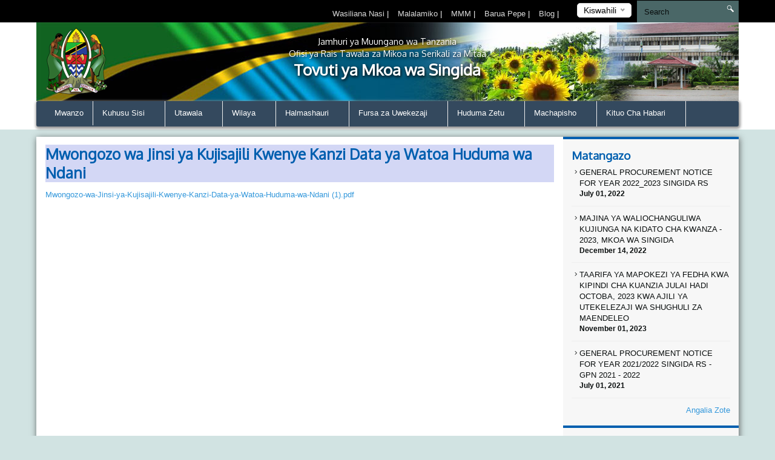

--- FILE ---
content_type: text/html; charset=UTF-8
request_url: https://singida.go.tz/how-do-i-single/mwongozo-wa-jinsi-ya-kujisajili-kwenye-kanzi-data-ya-watoa-huduma-wa-ndani
body_size: 43735
content:
<!DOCTYPE html>
<html lang="en">
<head>
    <meta charset="utf-8">
    <meta http-equiv="X-UA-Compatible" content="IE=edge">
    <meta name="viewport" content="width=device-width, initial-scale=1">
    <meta name="description" content="">

    <meta property="og:title" content="Mwongozo wa Jinsi ya Kujisajili Kwenye Kanzi Data ya Watoa Huduma wa Ndani" />
    <meta property="og:url" content="https://singida.go.tz/how-do-i-single/mwongozo-wa-jinsi-ya-kujisajili-kwenye-kanzi-data-ya-watoa-huduma-wa-ndani" />
    <meta property="og:description" content="Mwongozo-wa-Jinsi-ya-Kujisajili-Kwenye-Kanzi-Data-ya-Watoa-Huduma-wa-Ndani (1).pdf">
    <meta property="og:image" content="https://singida.go.tz/themes/ngorongoro/assets/images/coat-of-arms.png">

    <title>How Do I Single &#124; Singida Regional Website</title>
    <link href="https://fonts.googleapis.com/css?family=Oxygen" rel="stylesheet" />
    <link rel="stylesheet" href="https://singida.go.tz/themes/mikumi/assets/css/smartmenus.min.css" />
    <link rel="stylesheet" href="https://singida.go.tz/themes/mikumi/assets/css/magnific-popup.min.css" />
    <link rel="stylesheet" href="https://singida.go.tz/themes/mikumi/assets/css/master.css" />
    <link rel="shortcut icon" href="/storage/app/uploads/public/58c/e6d/cf8/thumb_78_16x16_0_0_crop.png" type="image/x-icon" />
    <!--[if lt IE 9]>
    <script src="https://oss.maxcdn.com/html5shiv/3.7.2/html5shiv.min.js"></script>
    <script src="https://oss.maxcdn.com/respond/1.4.2/respond.min.js"></script>
    <![endif]-->
    <style type="text/css">          #header .banner {
                  background-image: url("/storage/app/uploads/public/58d/793/7a4/thumb_108_1180x132_0_0_crop.png");
    }          
          
    body{
        background-color : #d1e3e2;
    }
    .top-bar-menu{
        background-color : #000000;
    }
    #main-menu{
        background-color : #34495e;
    }
       .dropdown-menu{
        background-color : #34495e; 
    }
    .right-sidebar-content .page-title, .home-page-title{
        background-color : #d3d7f5;
    }
</style>
    <style>
        span.current {
            position: relative;
            top: -15px;
            color: #000;
        }
        .nice-select {
            margin-top: -3px;
            padding-left: 10px;
            padding-right: 24px;
            height: 24px;
        }
    </style>

    </head>
<body >



<div class="top-bar-menu">
    <div class="container">
        <div class="row">
            <div class="col-lg-3 col-lg-push-9 col-md-6 col-md-push-6 col-sm-6 col-sm-push-6 col-xs-12">
                <div class="lang">
                    <form method="POST" action="https://singida.go.tz/how-do-i-single/mwongozo-wa-jinsi-ya-kujisajili-kwenye-kanzi-data-ya-watoa-huduma-wa-ndani" accept-charset="UTF-8"><input name="_session_key" type="hidden" value="ecnQ8OGCmRO9SiUKWtxd3k1MgOBjgdmwVgAE8lW5"><input name="_token" type="hidden" value="n5BGU2JN61FfrVGjJuJoEG9OWFrk9Bq7nCHlLe4A">
    <select name="locale" data-request="onSwitchLocale" class="form-control">
                    <option value="en" >English</option>
                    <option value="sw" selected>Kiswahili</option>
            </select>
</form>                </div>
                <!-- /.lang -->
            </div>
            <!-- /.col-md-3 -->
            <div class="col-lg-4 col-lg-pull-1 col-md-6 col-sm-6 col-sm-pull-6 hidden-xs">
            </div>
            <!-- /.col-md-2 -->
            <div class="col-lg-7 col-lg-pull-1  col-md-6 col-md-pull-6  col-sm-12 col-xs-12">
            
                         <ul class="top-menu" id="top-navs">
             <ul id="top-navs">
            <li style="color: white">
            <a  href="https://singida.go.tz/contact-us">
                Wasiliana Nasi


            </a>
|
        </li>
            <li style="color: white">
            <a  href="/">
                Malalamiko


            </a>
|
        </li>
            <li style="color: white">
            <a  href="https://singida.go.tz/frequently-asked-questions">
                MMM


            </a>
|
        </li>
            <li style="color: white">
            <a  href="https://mail.singida.go.tz">
                Barua Pepe


            </a>
|
        </li>
            <li style="color: white">
            <a  href="http://www.singidars.blogspot.com/">
                Blog


            </a>
|
        </li>
    </ul>             </ul>
                        
            
   
            </div>
            <!-- /.col-md-7 -->
            <div class="col-lg-2 col-lg-push-0 col-md-4 col-md-push-6 col-sm-12 col-xs-12">
                <div id="search-form">
                    <form role="search" action="https://singida.go.tz/search" method="get">
                        <input class="form-control" name="q" type="text" placeholder="Search" autocomplete="off">
                         <i class="icon icon-search"></i>
                                            </form>
                </div>
                <!-- /#search-form -->
            </div>
            <!-- /.col-md-2 -->
        </div>
        <!-- /.row -->
    </div>
    <!-- /.container -->
</div>
<div id="header">
    <div class="container">
        <div class="row">
            <div class="col-md-12">
                <div class="banner">

                        <div class="col-md-2 col-md-push-10 ">
                        <div class="logo">
                            <a href=".">
                            
                                                              
                                                            </a>
                        </div>
                        <!-- /.logo -->
                    </div>
                    <!-- /.col-md-2 -->


                    <div class="col-md-2  col-md-pull-2 col-sm-2 col-xs-2 hidden-xs">
                        <div class="ngao">
                            <a href=".">
                                                                 <img src="https://singida.go.tz/themes/mikumi/assets/images/ngao.png" alt="Singida Regional Website" />
                                                            </a>
                        </div>
                        <!-- /.logo -->
                    </div>
                    <!-- /.col-md-2 -->
                    <div class="col-md-8  col-md-pull-2 col-sm-8 col-xs-12">
                        <h1 class="tagline">
                             <small>Jamhuri ya Muungano wa Tanzania</small> 
                             <small>Ofisi ya Rais Tawala za Mikoa na Serikali za Mitaa</small>
                             Tovuti ya Mkoa wa Singida 
                         </h1>
                    </div>
                    <!-- /.col-md-8 col-sm-12 col-xs-12 -->
            
                </div>
                <!-- /.banner -->
            </div>
            <!-- /.col-md-12 -->
        </div>
        <!--/row--><div class="row">
            <div class="col-md-12">
                <div id="main-menu">
                    <div class="navbar navbar-default" role="navigation">
                        <div class="navbar-header">
                            <button type="button" class="navbar-toggle" data-toggle="collapse" data-target=".navbar-collapse">
                                <span class="sr-only">Toggle navigation</span>
                                <span class="icon-bar"></span>
                                <span class="icon-bar"></span>
                                <span class="icon-bar"></span>
                            </button>
                        </div>
                        <div class="navbar-collapse collapse">
    

<ul class="nav navbar-nav">
            <li 
            class=" 
            "
        >
            <a 
                 
                href="https://singida.go.tz"
            >
                Mwanzo

                            </a>

                    </li>
            <li 
            class=" 
            dropdown"
        >
            <a 
                class="dropdown-toggle" data-toggle="dropdown" 
                href="#"
            >
                Kuhusu Sisi

                <span class="caret"></span>            </a>

                            <ul class="dropdown-menu">
            <li 
            class=" 
            "
        >
            <a 
                 
                href="https://singida.go.tz/historical%20backround"
            >
                Historia

                            </a>

                    </li>
            <li 
            class=" 
            "
        >
            <a 
                 
                href="https://singida.go.tz/vision-and-mission"
            >
                Dira na dhima

                            </a>

                    </li>
            <li 
            class=" 
            "
        >
            <a 
                 
                href="https://singida.go.tz/regional-leaders"
            >
                Uongozi wa Mkoa

                            </a>

                    </li>
    </ul>                    </li>
            <li 
            class=" 
            dropdown"
        >
            <a 
                class="dropdown-toggle" data-toggle="dropdown" 
                href="#"
            >
                Utawala

                <span class="caret"></span>            </a>

                            <ul class="dropdown-menu">
            <li 
            class=" 
            "
        >
            <a 
                 
                href="https://singida.go.tz/regional-secretariet-structure"
            >
                Muundo

                            </a>

                    </li>
            <li 
            class=" 
            dropdown"
        >
            <a 
                class="dropdown-toggle" data-toggle="dropdown" 
                href="https://singida.go.tz/mission-and-vision"
            >
                Idara

                <span class="caret"></span>            </a>

                            <ul class="dropdown-menu">
            <li 
            class=" 
            "
        >
            <a 
                 
                href="https://singida.go.tz/admnistration-and-human-resources"
            >
                Utawala na Rasilimaliwatu

                            </a>

                    </li>
            <li 
            class=" 
            "
        >
            <a 
                 
                href="https://singida.go.tz/planning-and-coordination"
            >
                Mipango na Uratibu

                            </a>

                    </li>
            <li 
            class=" 
            "
        >
            <a 
                 
                href="https://singida.go.tz/economy-and-production"
            >
                Uchumi na Uzalishaji

                            </a>

                    </li>
            <li 
            class=" 
            "
        >
            <a 
                 
                href="https://singida.go.tz/infrustructure"
            >
                Miundombinu

                            </a>

                    </li>
            <li 
            class=" 
            "
        >
            <a 
                 
                href="https://singida.go.tz/local-government"
            >
                Serikali za Mitaa

                            </a>

                    </li>
            <li 
            class=" 
            "
        >
            <a 
                 
                href="https://singida.go.tz/health"
            >
                Afya

                            </a>

                    </li>
            <li 
            class=" 
            "
        >
            <a 
                 
                href="https://singida.go.tz/education"
            >
                Elimu

                            </a>

                    </li>
            <li 
            class=" 
            "
        >
            <a 
                 
                href="https://www.ruwasa.go.tz/"
            >
                Maji

                            </a>

                    </li>
    </ul>                    </li>
            <li 
            class=" 
            dropdown"
        >
            <a 
                class="dropdown-toggle" data-toggle="dropdown" 
                href="/"
            >
                Vitengo

                <span class="caret"></span>            </a>

                            <ul class="dropdown-menu">
            <li 
            class=" 
            "
        >
            <a 
                 
                href="https://singida.go.tz/finace-and-accounts"
            >
                Fedha na Uhasibu

                            </a>

                    </li>
            <li 
            class=" 
            "
        >
            <a 
                 
                href="https://singida.go.tz/internal-audit"
            >
                Ukaguzi wa Ndani

                            </a>

                    </li>
            <li 
            class=" 
            "
        >
            <a 
                 
                href="https://singida.go.tz/information-and-communication-technology"
            >
                TEHAMA

                            </a>

                    </li>
            <li 
            class=" 
            "
        >
            <a 
                 
                href="https://singida.go.tz/legal-services"
            >
                Sheria

                            </a>

                    </li>
            <li 
            class=" 
            "
        >
            <a 
                 
                href="https://singida.go.tz/procurement-and-supply"
            >
                Manunuzi na Ugavi

                            </a>

                    </li>
    </ul>                    </li>
    </ul>                    </li>
            <li 
            class=" 
            dropdown"
        >
            <a 
                class="dropdown-toggle" data-toggle="dropdown" 
                href="#"
            >
                Wilaya

                <span class="caret"></span>            </a>

                            <ul class="dropdown-menu">
            <li 
            class=" 
            dropdown"
        >
            <a 
                class="dropdown-toggle" data-toggle="dropdown" 
                href="https://singida.go.tz/wilaya-ya-ikungi"
            >
                Ikungi

                <span class="caret"></span>            </a>

                            <ul class="dropdown-menu">
            <li 
            class=" 
            "
        >
            <a 
                 
                href="/"
            >
                HISTORIA

                            </a>

                    </li>
    </ul>                    </li>
            <li 
            class=" 
            "
        >
            <a 
                 
                href="https://singida.go.tz/wilaya-ya-iramba"
            >
                Iramba

                            </a>

                    </li>
            <li 
            class=" 
            "
        >
            <a 
                 
                href="https://singida.go.tz/manyoni"
            >
                Manyoni

                            </a>

                    </li>
            <li 
            class=" 
            "
        >
            <a 
                 
                href="#"
            >
                Mkalama

                            </a>

                    </li>
            <li 
            class=" 
            "
        >
            <a 
                 
                href="https://singida.go.tz/wilaya-ya-singida"
            >
                Singida

                            </a>

                    </li>
    </ul>                    </li>
            <li 
            class=" 
            dropdown"
        >
            <a 
                class="dropdown-toggle" data-toggle="dropdown" 
                href="#"
            >
                Halmashauri

                <span class="caret"></span>            </a>

                            <ul class="dropdown-menu">
            <li 
            class=" 
            "
        >
            <a 
                 
                href="http://ikungidc.go.tz/"
            >
                H/W Ikungi

                            </a>

                    </li>
            <li 
            class=" 
            "
        >
            <a 
                 
                href="http://irambadc.go.tz/"
            >
                H/W Iramba

                            </a>

                    </li>
            <li 
            class=" 
            "
        >
            <a 
                 
                href="http://itigidc.go.tz/"
            >
                H/W Itigi

                            </a>

                    </li>
            <li 
            class=" 
            "
        >
            <a 
                 
                href="http://manyonidc.go.tz/"
            >
                H/W Manyoni

                            </a>

                    </li>
            <li 
            class=" 
            "
        >
            <a 
                 
                href="http://mkalamadc.go.tz/"
            >
                H/W Mkalama

                            </a>

                    </li>
            <li 
            class=" 
            "
        >
            <a 
                 
                href="http://www.singidadc.go.tz/"
            >
                H/W Singida

                            </a>

                    </li>
            <li 
            class=" 
            "
        >
            <a 
                 
                href="http://singidamc.go.tz/"
            >
                H/M Singida

                            </a>

                    </li>
    </ul>                    </li>
            <li 
            class=" 
            dropdown"
        >
            <a 
                class="dropdown-toggle" data-toggle="dropdown" 
                href="#"
            >
                Fursa za Uwekezaji

                <span class="caret"></span>            </a>

                            <ul class="dropdown-menu">
            <li 
            class=" 
            "
        >
            <a 
                 
                href="https://singida.go.tz/agriculture"
            >
                Kilimo

                            </a>

                    </li>
            <li 
            class=" 
            "
        >
            <a 
                 
                href="https://singida.go.tz/livestock"
            >
                Mifugo

                            </a>

                    </li>
            <li 
            class=" 
            "
        >
            <a 
                 
                href="https://singida.go.tz/industries-and-trade"
            >
                Viwanda na Biashara

                            </a>

                    </li>
            <li 
            class=" 
            "
        >
            <a 
                 
                href="https://singida.go.tz/madini"
            >
                Madini

                            </a>

                    </li>
    </ul>                    </li>
            <li 
            class=" 
            dropdown"
        >
            <a 
                class="dropdown-toggle" data-toggle="dropdown" 
                href="#"
            >
                Huduma Zetu

                <span class="caret"></span>            </a>

                            <ul class="dropdown-menu">
            <li 
            class=" 
            dropdown"
        >
            <a 
                class="dropdown-toggle" data-toggle="dropdown" 
                href="#"
            >
                Afya

                <span class="caret"></span>            </a>

                            <ul class="dropdown-menu">
            <li 
            class=" 
            "
        >
            <a 
                 
                href="https://singida.go.tz/medical-specialists"
            >
                Madaktari Bingwa

                            </a>

                    </li>
            <li 
            class=" 
            "
        >
            <a 
                 
                href="https://singida.go.tz/clinical-services"
            >
                Huduma za Tiba

                            </a>

                    </li>
            <li 
            class=" 
            "
        >
            <a 
                 
                href="https://singida.go.tz/preventive-care"
            >
                Huduma za Kinga

                            </a>

                    </li>
            <li 
            class=" 
            "
        >
            <a 
                 
                href="https://singida.go.tz/social-welfare"
            >
                Ustawi wa Jamii

                            </a>

                    </li>
            <li 
            class=" 
            "
        >
            <a 
                 
                href="https://singida.go.tz/environment-health"
            >
                Afya ya Mazingira

                            </a>

                    </li>
            <li 
            class=" 
            "
        >
            <a 
                 
                href="https://singida.go.tz/nutrition"
            >
                Lishe

                            </a>

                    </li>
    </ul>                    </li>
            <li 
            class=" 
            "
        >
            <a 
                 
                href="https://singida.go.tz/education"
            >
                Elimu

                            </a>

                    </li>
            <li 
            class=" 
            "
        >
            <a 
                 
                href="https://singida.go.tz/water"
            >
                Maji

                            </a>

                    </li>
            <li 
            class=" 
            "
        >
            <a 
                 
                href="https://singida.go.tz/kilimo"
            >
                Kilimo

                            </a>

                    </li>
    </ul>                    </li>
            <li 
            class=" 
            dropdown"
        >
            <a 
                class="dropdown-toggle" data-toggle="dropdown" 
                href="#"
            >
                Machapisho

                <span class="caret"></span>            </a>

                            <ul class="dropdown-menu">
            <li 
            class=" 
            "
        >
            <a 
                 
                href="https://singida.go.tz/sheria-ndogo"
            >
                Sheria Ndogo

                            </a>

                    </li>
            <li 
            class=" 
            "
        >
            <a 
                 
                href="https://singida.go.tz/customer-service-charter"
            >
                Mkataba Wa Huduma Kwa Mteja

                            </a>

                    </li>
            <li 
            class=" 
            "
        >
            <a 
                 
                href="https://singida.go.tz/mpango-mkakati"
            >
                Mpango Mkakati

                            </a>

                    </li>
            <li 
            class=" 
            "
        >
            <a 
                 
                href="/publications/reports"
            >
                Ripoti Mbalimbali

                            </a>

                    </li>
            <li 
            class=" 
            "
        >
            <a 
                 
                href="/publications/forms"
            >
                Fomu mbalimbali

                            </a>

                    </li>
            <li 
            class=" 
            "
        >
            <a 
                 
                href="/publications/guidelines"
            >
                Miongozo Mbalimbali

                            </a>

                    </li>
            <li 
            class=" 
            "
        >
            <a 
                 
                href="https://singida.go.tz/mwongozo-wa-uwekezaji"
            >
                Investment Guide

                            </a>

                    </li>
    </ul>                    </li>
            <li 
            class=" 
            dropdown"
        >
            <a 
                class="dropdown-toggle" data-toggle="dropdown" 
                href="#"
            >
                Kituo Cha Habari

                <span class="caret"></span>            </a>

                            <ul class="dropdown-menu">
            <li 
            class=" 
            "
        >
            <a 
                 
                href="https://singida.go.tz/gallery"
            >
                Picha

                            </a>

                    </li>
            <li 
            class=" 
            "
        >
            <a 
                 
                href="https://singida.go.tz/videos"
            >
                Video

                            </a>

                    </li>
            <li 
            class=" 
            "
        >
            <a 
                 
                href="/publications/speeches"
            >
                Hotuba

                            </a>

                    </li>
            <li 
            class=" 
            "
        >
            <a 
                 
                href="/publications/press-release"
            >
                Taarifa kwa Umma

                            </a>

                    </li>
    </ul>                    </li>
    </ul>
                
                        </div>
                        <!-- /.navbar-collapse collapse -->
                    </div>
                </div>
                <!--/main-menu-->
            </div>
            <!-- /.col-md-12 -->
        </div>
        <!-- /.row -->


    </div>
    <!--/.container-->
</div>
<!-- /#header -->



<div class="middle-content-wrapper">
    <div class="container">
        <div class="row">
            <div class="col-md-12">
                <div class="wrapper">
                    <!--START RIGHT SIDEBAR CONTENTE SECTION-->

<div class="col-md-9 col-sm-12">
    <!--START RIGHT SIDEBAR CONTENTE SECTION-->
    <div class="right-sidebar-content div-match-height">
		
        <h1 class="page-title">Mwongozo wa Jinsi ya Kujisajili Kwenye Kanzi Data ya Watoa Huduma wa Ndani</h1>
        <p><a class="fr-file" href="/storage/app/media/uploaded-files/mwongozo-wa-jinsi-ya-kujisajili-kwenye-kanzi-data-ya-watoa-huduma-wa-ndani-1.pdf">Mwongozo-wa-Jinsi-ya-Kujisajili-Kwenye-Kanzi-Data-ya-Watoa-Huduma-wa-Ndani (1).pdf</a></p>
	</div>
    <!-- /.right-sidebar-content -->
    <!--/END RIGHT SIDEBAR CONTENTE SECTION-->
</div><script>
  (function(i,s,o,g,r,a,m){i['GoogleAnalyticsObject']=r;i[r]=i[r]||function(){
  (i[r].q=i[r].q||[]).push(arguments)},i[r].l=1*new Date();a=s.createElement(o),
  m=s.getElementsByTagName(o)[0];a.async=1;a.src=g;m.parentNode.insertBefore(a,m)
  })(window,document,'script','//www.google-analytics.com/analytics.js','ga');

  ga('create', '', 'auto');
  ga('send', 'pageview');

</script>



<div class="col-md-3 hidden-xs hidden-sm nopadding">
    <div class="right-sidebar-wrapper div-match-height">
        <!--START ANNOUNCEMENTS-->
        <div class="right-sidebar-container">
            <h2>Matangazo</h2>
            
             


            
            <ul class="ads-listing">
                    <li>
                <a href="https://singida.go.tz/announcement/general-procurement-notice-for-year-2022-2023-singida-rs"><i class="icon-arrow-carrot-right"></i> GENERAL PROCUREMENT NOTICE FOR YEAR 2022_2023 SINGIDA RS
          </a>                       <span>July 01, 2022</span>

                </li>
                <li>
                <a href="https://singida.go.tz/announcement/majina-ya-waliochanguliwa-kujiunga-na-kidato-cha-kwanza-2023-mkoa-wa-singida"><i class="icon-arrow-carrot-right"></i> MAJINA YA WALIOCHANGULIWA KUJIUNGA NA KIDATO CHA KWANZA - 2023, MKOA WA SINGIDA
          </a>                       <span>December 14, 2022</span>

                </li>
                <li>
                <a href="https://singida.go.tz/announcement/taarifa-ya-mapokezi-ya-fedha-kwa-kipindi-cha-kuanzia-julai-hadi-octoba-2023-kwa-ajili-ya-utekelezaji-wa-shughuli-za-maendeleo"><i class="icon-arrow-carrot-right"></i> TAARIFA YA MAPOKEZI YA FEDHA  KWA  KIPINDI CHA KUANZIA JULAI HADI OCTOBA, 2023 KWA AJILI YA UTEKELEZAJI WA SHUGHULI ZA MAENDELEO
          </a>                       <span>November 01, 2023</span>

                </li>
                <li>
                <a href="https://singida.go.tz/announcement/general-procurement-notice-for-year-20212022-singida-rs-gpn-2021-2022"><i class="icon-arrow-carrot-right"></i> GENERAL PROCUREMENT NOTICE FOR YEAR 2021/2022  SINGIDA RS - GPN 2021 - 2022
          </a>                       <span>July 01, 2021</span>

                </li>
                      
                <a href="https://singida.go.tz/announcements" class="view-all">Angalia Zote </a> 
        </ul>
            <!-- /.ads-listing -->
        </div>
        <!-- /.right-sidebar-container -->
        <!--/END OF ANNOUNCEMENTS-->
        <!--START SIDEBAR NEWS-->
        <div class="right-sidebar-container">
            <h2>Habari Mpya</h2>
            
            
             

            <ul class="sidebar-news-lists">
            
    <li>
            <div class="col-md-4 nopadding"><a href="https://singida.go.tz/new/upatikanaji-malighafi-kuinua-viwanda-mkoani-singida"><img src="/storage/app/uploads/public/697/245/6d0/thumb_1786_80x80_0_0_crop.jpg" alt=""></a></div><!-- /.col-md-6 --><div class="col-md-8 nopadding-left"><a href="https://singida.go.tz/new/upatikanaji-malighafi-kuinua-viwanda-mkoani-singida"><h4>MALIGHAFI ZAIDI ZAHITAJIKA ILI KUINUA VIWANDA MKOANI SINGIDA</h4></a><span >January  22, 2026</span></div><!-- /.col-md-8 -->    </li>
      
    <li>
            <div class="col-md-4 nopadding"><a href="https://singida.go.tz/new/madiwani-watakiwa-kusimamia-miradimapato-na-nidhamu-kwa-watumishi"><img src="" alt=""></a></div><!-- /.col-md-6 --><div class="col-md-8 nopadding-left"><a href="https://singida.go.tz/new/madiwani-watakiwa-kusimamia-miradimapato-na-nidhamu-kwa-watumishi"><h4>MADIWANI WATAKIWA KUSIMAMIA MIRADI,MAPATO NA NIDHAMU KWA WATUMISHI</h4></a><span >January  15, 2026</span></div><!-- /.col-md-8 -->    </li>
      
    <li>
            <div class="col-md-4 nopadding"><a href="https://singida.go.tz/new/changamoto-za-wafugaji-na-wavuvi-singida-zaanza-kupatiwa-ufumbuzi"><img src="/storage/app/uploads/public/696/2a1/a90/thumb_1785_80x80_0_0_crop.jpg" alt=""></a></div><!-- /.col-md-6 --><div class="col-md-8 nopadding-left"><a href="https://singida.go.tz/new/changamoto-za-wafugaji-na-wavuvi-singida-zaanza-kupatiwa-ufumbuzi"><h4>CHANGAMOTO ZA WAFUGAJI NA WAVUVI SINGIDA ZAANZA  KUPATIWA UFUMBUZI</h4></a><span >January  10, 2026</span></div><!-- /.col-md-8 -->    </li>
      
    <li>
            <div class="col-md-4 nopadding"><a href="https://singida.go.tz/new/wananchi-waguswa-na-kliniki-ya-huduma-za-kisheria-mkoani-singida"><img src="/storage/app/uploads/public/696/13d/0b3/thumb_1784_80x80_0_0_crop.jpg" alt=""></a></div><!-- /.col-md-6 --><div class="col-md-8 nopadding-left"><a href="https://singida.go.tz/new/wananchi-waguswa-na-kliniki-ya-huduma-za-kisheria-mkoani-singida"><h4>WANANCHI WAGUSWA NA KLINIKI YA HUDUMA ZA  KISHERIA MKOANI SINGIDA</h4></a><span >January  09, 2026</span></div><!-- /.col-md-8 -->    </li>
                      
             
                <a href="https://singida.go.tz/news" class="view-all">Angalia Zote </a> </ul>
            <!-- /.ads-listing -->
        </div>
        <!-- /.right-sidebar-container -->
        <!--/END SIDEBAR NEWS-->
    </div>
</div>
<!-- /.left-sidebar-wrapper -->
   </div>
            </div>
        </div>
    </div>
</div>


<div class="mini-footer">
    <div class="container">
        <div class="row ">
            <div class="col-md-12">
                <div class="wrapper">
                    <div class="col-md-3 col-sm-3 
                    ">
                       
                        <div class="footer-div-section footer-video-wrapper">
                            <h4>Video</h4>
                          
                            <div class="home-videos">
                                      

    	
        <a href="https://www.youtube.com/watch?v=" class="video-content" title=""> <img src="http://img.youtube.com/vi//0.jpg" alt=""> <span><i class="icon-playback-play"></i></span> </a>
         <h6>Mkoa wa Singida waja na Mikakati ya Kuboresha Elimu</h6> </a>

     <a href="https://singida.go.tz/videos" class="read-more">Video zaidi</a>
   

                                    
                            </div>

                        </div>
                    </div>
                    <div class="col-md-3 col-sm-3 ">
                        <div class="footer-div-section footer-address-wrapper">
                            <h4>Viungio vya Haraka</h4>
                            
<ul class="ads-listing">
        <li><a href="http://gwf.egatest.go.tz/singida/publications/press-release">Taarifa kwa Vyombo vya Habari</a></li>
        <li><a href="http://singida.go.tz/publications/guidelines">Mwongozo wa Matumizi ya TEHAMA Serikalini</a></li>
        <li><a href="http://singida.go.tz/publications/forms">Fomu ya Maombi ya Kusafiri Nje ya Nchi</a></li>
        <li><a href="http://www.singida.go.tz/storage/app/uploads/public/590/2f7/d99/5902f7d998ef0486452081.pdf">MPANGO WA MANUNUZI MKOA WA SINGIDA</a></li>
        <li><a href="http://singida.go.tz/how-do-i-single/kuona-orodha-ya-ajira-za-waalimu-wa-sayansi-na-mafundi-sanifu">KUONA AJIRA ZA WAALIMU WA SAYANSI NA MAFUNDI SANIFU</a></li>
    </ul>                        </div>
                        
<!-- <img  src="http://smallcounter.com/online/fcc.php?id=1510828949"></a><br>
 -->                    </div>
                    <div class="col-md-3 col-sm-3  ">
                        <div class="footer-div-section   footer-social-media-wrapper">
                            <h4>Tovuti Muhimu</h4>
                            
                            <ul class="ads-listing">
                                                                <li><a href="http://utumishi.go.tz/"  target="_blank">UTUMISHI</a></li>
                                                                <li><a href="http://www.tamisemi.go.tz/"  target="_blank">TAMISEMI</a></li>
                                                                <li><a href="http://ikulu.go.tz/"  target="_blank">IKULU</a></li>
                                                                <li><a href="http://www.moe.go.tz/index.php/sw/"  target="_blank">WIZARA YA ELIMU</a></li>
                                                                <li><a href="http://www.necta.go.tz/"  target="_blank">NECTA</a></li>
                                                                <li><a href="http://www.moh.go.tz/sw/"  target="_blank">WIZARA YA AFYA</a></li>
                                                            </ul>
                            <h4>World visitors tracker</h4>

<!-- VISITOR TRACK START -->


<img title="World visitors tracker" src="http://smallcounter.com/map/view.php?type=180&id=1512980118" border="1" alt="world map hits counter" /></a><br>
  <h4>Visitors Counter</h4>

<!-- COUNTER START -->          <div class="footercounter">
                                             <a href='http://www.freevisitorcounters.com'>freevisitorcounters's Website</a> <script type='text/javascript' src='https://www.freevisitorcounters.com/auth.php?id=dc75a0619a4e6cd75122b489846909e06d69bd09'></script>
<script type="text/javascript" src="https://www.freevisitorcounters.com/en/home/counter/521427/t/1"></script>
                                </div>        
<!-- VISITOR TRACK END -->
<p></p>
                        
                        </div>
                    </div>
                    <div class="col-md-3 col-sm-9 ">

                         <div class="footer-div-section footer-address-wrapper">
                            <h4 class="home-page-title">Ramani ya Mkoa</h4>
                                                            
                     <a href="https://www.google.com/maps/place/Mkoa+wa+Singida/@-5.6848327,33.2838462,8z/data=!3m1!4b1!4m5!3m4!1s0x184d2a20ca885dc9:0xd03bd3c74976bb50!8m2!3d-6.7453352!4d34.1531947" target="_blank">

                                  <img src="/storage/app/uploads/public/5ab/3b3/545/thumb_309_370x300_0_0_crop.jpg" alt="">

                              </a>

                              
                            <h4>Wasiliana Nasi</h4>
                            





<ul class="ads-listing">
        	<p>   SINGIDA </p>
                                  <p> <strong>Anuani: </strong>   P O BOX 5 SINGIDA </p>
                                  <p> <strong>Simu: </strong>    2502170,   2502089 </p>
                                  <p> <strong>Simu: </strong>   2502170,   2502089 </p>
                                  <p> <strong>Barua Pepe: </strong> info@singida.go.tz  ras@singida.go.tz 
    </ul>
<a href="https://singida.go.tz/othercontacts" class="more-stats">Other Contacts <i class="icon-arrow-triangle-right"></i></a>

                                                              
                              <p></p>
                            <div class="social-network">
                                                               <a href=" https://www.facebook.com/singida.rs"  target="_blank"><img src="https://singida.go.tz/themes/mikumi/assets/images/facebook.png"></a>
                                                                                                                                      <a href="https://plus.google.com/u/0/102295798318759857599"  target="_blank"><img src="https://singida.go.tz/themes/mikumi/assets/images/google.png"></a>
                                                                                                                                   <a href="http://singidars.blogspot.com/"  target="_blank"><img src="https://singida.go.tz/themes/mikumi/assets/images/blogger.png"></a>
                                                                   
                            </div>
                                  
                                  <p>&nbsp;
                                    &nbsp;
                                  </p>

                                  
                            <!-- COUNTER ENDS --> 

                            
                             <!-- <img title="Visitors counter" border="0" src="http://smallcounter.com/online/ccc.php?id=1510727013"></a><br> -->


                                  <!-- <img title="Visitors counter" border="0" src="http://smallcounter.com/online/ccc.php?id=1510727013"></a><br> -->
                                  <p></p>
                           
                        </div>
                    </div>
                </div>
                <!-- /.wrapper -->
            </div>
            <!-- /.col-md-12 -->
        </div>
    </div>
    <!--/container-->
</div>
<div class="footer">
    <!--footer-container-->
    <!--footer-container-->
    <div class="container">
        <div class="row">
            <!--/container white-->
                <ul class="footer-damn-lists">
        <ul class="footer-damn-lists">
            <li>
            <a  href="#">
                Sera ya Usiri

            </a>

        </li>
            <li>
            <a  href="#">
                Kanusho

            </a>

        </li>
            <li>
            <a  href="https://singida.go.tz/frequently-asked-questions">
                MMM

            </a>

        </li>
            <li>
            <a  href="sitemap.xml">
                Ramani

            </a>

        </li>
            <li>
            <a  href="/">
                Huduma

            </a>

        </li>
    </ul>    </ul>
         
            <p class="text-center">Copyright ©2023 Singida Regional Commisioner' Office . All rights reserved. </p>
        </div>
    </div>
</div>


 <!--CORE JS-->
  
    <script src="https://singida.go.tz/themes/mikumi/assets/js/jquery.min.js"></script>


    <script src="https://singida.go.tz/themes/mikumi/assets/js/bootstrap.min.js"></script>
    <script src="https://singida.go.tz/themes/mikumi/assets/js/matchHeight.min.js"></script>
    <script src="https://singida.go.tz/themes/mikumi/assets/js/placeholder.min.js"></script>
    <script src="https://singida.go.tz/themes/mikumi/assets/js/easing.min.js"></script>
    <script src="https://singida.go.tz/themes/mikumi/assets/js/smartmenu.min.js"></script>
    <script src="https://singida.go.tz/themes/mikumi/assets/js/smartmenu.bootstrap.min.js"></script>
    <script src="https://singida.go.tz/themes/mikumi/assets/js/jquery.lazyload.min.js"></script>
    <script src="https://singida.go.tz/themes/mikumi/assets/js/jquery.magnific-popup.min.js"></script>
    <script src="https://singida.go.tz/themes/mikumi/assets/js/moment.min.js"></script>
    <script src="https://singida.go.tz/themes/mikumi/assets/js/jquery.nice-select.min.js"></script>
    <script src="https://singida.go.tz/themes/mikumi/assets/js/fastclick.min.js"></script>
    <script src="https://singida.go.tz/themes/mikumi/assets/js/prism.min.js"></script>

    <script src="https://singida.go.tz/combine/1374a3c0fc703b449918698291658180-1490518821"></script>
    <script src="https://singida.go.tz/combine/5ba4822eec2850e6ae6eb77ac67f1526-1490518821"></script>
    <link rel="stylesheet" href="https://singida.go.tz/combine/674097cf0acc537494d12d1949a46247-1490518821">

 
    <!--END CORE JS-->
    <!--PAGES JS-->

        
<script>
jQuery(document).ready(function() {
    jQuery('.video-content').magnificPopup({
        type: 'iframe',


        iframe: {
            markup: '<div class="mfp-iframe-scaler ">' +
                '<div class="mfp-close "></div>' +
                '<iframe class="mfp-iframe " frameborder="0 " allowfullscreen></iframe>' +
                '<div class="mfp-title ">Some caption</div>' +
                '</div>'
        },
        callbacks: {
            markupParse: function(template, values, item) {
                values.title = item.el.attr('title');
            }
        }


    });
});
</script>

    <!--END PAGES JS-->
    <!--CUSTOM JS-->
  <script src="https://singida.go.tz/themes/mikumi/assets/js/custom.min.js"></script>
    <!-- Google Analytics: change UA-XXXXX-X to be your site's ID. -->

       
    <script>
    (function(b, o, i, l, e, r) {
        b.GoogleAnalyticsObject = l;
        b[l] || (b[l] =
            function() {
                (b[l].q = b[l].q || []).push(arguments)
            });
        b[l].l = +new Date;
        e = o.createElement(i);
        r = o.getElementsByTagName(i)[0];
        e.src = '//www.google-analytics.com/analytics.js';
        r.parentNode.insertBefore(e, r)
    }(window, document, 'script', 'ga'));
    ga('create', 'UA-XXXXX-X', 'auto');
    ga('send', 'pageview');
    </script>
</body>
</html>